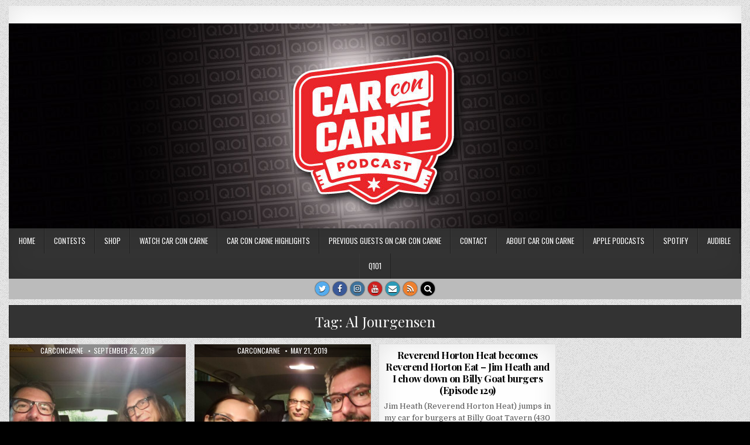

--- FILE ---
content_type: text/html; charset=UTF-8
request_url: https://carconcarne.com/tag/al-jourgensen/
body_size: 12383
content:
<!DOCTYPE html>
<html lang="en-US" prefix="og: https://ogp.me/ns#">
<head>
<meta charset="UTF-8">
<meta name="viewport" content="width=device-width, initial-scale=1, maximum-scale=1">
<link rel="profile" href="http://gmpg.org/xfn/11">
<link rel="pingback" href="https://carconcarne.com/xmlrpc.php">
	<style>img:is([sizes="auto" i], [sizes^="auto," i]) { contain-intrinsic-size: 3000px 1500px }</style>
	
<!-- Search Engine Optimization by Rank Math - https://rankmath.com/ -->
<title>Al Jourgensen Archives - Car Con Carne</title>
<meta name="robots" content="index, follow, max-snippet:-1, max-video-preview:-1, max-image-preview:large"/>
<link rel="canonical" href="https://carconcarne.com/tag/al-jourgensen/" />
<meta property="og:locale" content="en_US" />
<meta property="og:type" content="article" />
<meta property="og:title" content="Al Jourgensen Archives - Car Con Carne" />
<meta property="og:url" content="https://carconcarne.com/tag/al-jourgensen/" />
<meta property="og:site_name" content="Car Con Carne" />
<meta property="article:publisher" content="http://www.facebook.com/carconcarne" />
<meta name="twitter:card" content="summary_large_image" />
<meta name="twitter:title" content="Al Jourgensen Archives - Car Con Carne" />
<meta name="twitter:label1" content="Posts" />
<meta name="twitter:data1" content="3" />
<script type="application/ld+json" class="rank-math-schema">{"@context":"https://schema.org","@graph":[{"@type":"Person","@id":"https://carconcarne.com/#person","name":"Car Con Carne hosted by James VanOsdol","url":"https://carconcarne.com","sameAs":["http://www.facebook.com/carconcarne","https://www.instagram.com/carconcarne/","https://www.youtube.com/c/CarConCarnePodcast","https://www.tiktok.com/@carconcarne?is_from_webapp=1&amp;sender_device=pc"]},{"@type":"WebSite","@id":"https://carconcarne.com/#website","url":"https://carconcarne.com","name":"Car Con Carne","publisher":{"@id":"https://carconcarne.com/#person"},"inLanguage":"en-US"},{"@type":"CollectionPage","@id":"https://carconcarne.com/tag/al-jourgensen/#webpage","url":"https://carconcarne.com/tag/al-jourgensen/","name":"Al Jourgensen Archives - Car Con Carne","isPartOf":{"@id":"https://carconcarne.com/#website"},"inLanguage":"en-US"}]}</script>
<!-- /Rank Math WordPress SEO plugin -->

<link rel='dns-prefetch' href='//fonts.googleapis.com' />
<link rel="alternate" type="application/rss+xml" title="Car Con Carne &raquo; Feed" href="https://carconcarne.com/feed/" />
<link rel="alternate" type="application/rss+xml" title="Car Con Carne &raquo; Comments Feed" href="https://carconcarne.com/comments/feed/" />
<link rel="alternate" type="application/rss+xml" title="Car Con Carne &raquo; Al Jourgensen Tag Feed" href="https://carconcarne.com/tag/al-jourgensen/feed/" />
		<!-- This site uses the Google Analytics by MonsterInsights plugin v9.11.1 - Using Analytics tracking - https://www.monsterinsights.com/ -->
							<script src="//www.googletagmanager.com/gtag/js?id=G-VW95TBY19Q"  data-cfasync="false" data-wpfc-render="false" type="text/javascript" async></script>
			<script data-cfasync="false" data-wpfc-render="false" type="text/javascript">
				var mi_version = '9.11.1';
				var mi_track_user = true;
				var mi_no_track_reason = '';
								var MonsterInsightsDefaultLocations = {"page_location":"https:\/\/carconcarne.com\/tag\/al-jourgensen\/"};
								if ( typeof MonsterInsightsPrivacyGuardFilter === 'function' ) {
					var MonsterInsightsLocations = (typeof MonsterInsightsExcludeQuery === 'object') ? MonsterInsightsPrivacyGuardFilter( MonsterInsightsExcludeQuery ) : MonsterInsightsPrivacyGuardFilter( MonsterInsightsDefaultLocations );
				} else {
					var MonsterInsightsLocations = (typeof MonsterInsightsExcludeQuery === 'object') ? MonsterInsightsExcludeQuery : MonsterInsightsDefaultLocations;
				}

								var disableStrs = [
										'ga-disable-G-VW95TBY19Q',
									];

				/* Function to detect opted out users */
				function __gtagTrackerIsOptedOut() {
					for (var index = 0; index < disableStrs.length; index++) {
						if (document.cookie.indexOf(disableStrs[index] + '=true') > -1) {
							return true;
						}
					}

					return false;
				}

				/* Disable tracking if the opt-out cookie exists. */
				if (__gtagTrackerIsOptedOut()) {
					for (var index = 0; index < disableStrs.length; index++) {
						window[disableStrs[index]] = true;
					}
				}

				/* Opt-out function */
				function __gtagTrackerOptout() {
					for (var index = 0; index < disableStrs.length; index++) {
						document.cookie = disableStrs[index] + '=true; expires=Thu, 31 Dec 2099 23:59:59 UTC; path=/';
						window[disableStrs[index]] = true;
					}
				}

				if ('undefined' === typeof gaOptout) {
					function gaOptout() {
						__gtagTrackerOptout();
					}
				}
								window.dataLayer = window.dataLayer || [];

				window.MonsterInsightsDualTracker = {
					helpers: {},
					trackers: {},
				};
				if (mi_track_user) {
					function __gtagDataLayer() {
						dataLayer.push(arguments);
					}

					function __gtagTracker(type, name, parameters) {
						if (!parameters) {
							parameters = {};
						}

						if (parameters.send_to) {
							__gtagDataLayer.apply(null, arguments);
							return;
						}

						if (type === 'event') {
														parameters.send_to = monsterinsights_frontend.v4_id;
							var hookName = name;
							if (typeof parameters['event_category'] !== 'undefined') {
								hookName = parameters['event_category'] + ':' + name;
							}

							if (typeof MonsterInsightsDualTracker.trackers[hookName] !== 'undefined') {
								MonsterInsightsDualTracker.trackers[hookName](parameters);
							} else {
								__gtagDataLayer('event', name, parameters);
							}
							
						} else {
							__gtagDataLayer.apply(null, arguments);
						}
					}

					__gtagTracker('js', new Date());
					__gtagTracker('set', {
						'developer_id.dZGIzZG': true,
											});
					if ( MonsterInsightsLocations.page_location ) {
						__gtagTracker('set', MonsterInsightsLocations);
					}
										__gtagTracker('config', 'G-VW95TBY19Q', {"forceSSL":"true","link_attribution":"true"} );
										window.gtag = __gtagTracker;										(function () {
						/* https://developers.google.com/analytics/devguides/collection/analyticsjs/ */
						/* ga and __gaTracker compatibility shim. */
						var noopfn = function () {
							return null;
						};
						var newtracker = function () {
							return new Tracker();
						};
						var Tracker = function () {
							return null;
						};
						var p = Tracker.prototype;
						p.get = noopfn;
						p.set = noopfn;
						p.send = function () {
							var args = Array.prototype.slice.call(arguments);
							args.unshift('send');
							__gaTracker.apply(null, args);
						};
						var __gaTracker = function () {
							var len = arguments.length;
							if (len === 0) {
								return;
							}
							var f = arguments[len - 1];
							if (typeof f !== 'object' || f === null || typeof f.hitCallback !== 'function') {
								if ('send' === arguments[0]) {
									var hitConverted, hitObject = false, action;
									if ('event' === arguments[1]) {
										if ('undefined' !== typeof arguments[3]) {
											hitObject = {
												'eventAction': arguments[3],
												'eventCategory': arguments[2],
												'eventLabel': arguments[4],
												'value': arguments[5] ? arguments[5] : 1,
											}
										}
									}
									if ('pageview' === arguments[1]) {
										if ('undefined' !== typeof arguments[2]) {
											hitObject = {
												'eventAction': 'page_view',
												'page_path': arguments[2],
											}
										}
									}
									if (typeof arguments[2] === 'object') {
										hitObject = arguments[2];
									}
									if (typeof arguments[5] === 'object') {
										Object.assign(hitObject, arguments[5]);
									}
									if ('undefined' !== typeof arguments[1].hitType) {
										hitObject = arguments[1];
										if ('pageview' === hitObject.hitType) {
											hitObject.eventAction = 'page_view';
										}
									}
									if (hitObject) {
										action = 'timing' === arguments[1].hitType ? 'timing_complete' : hitObject.eventAction;
										hitConverted = mapArgs(hitObject);
										__gtagTracker('event', action, hitConverted);
									}
								}
								return;
							}

							function mapArgs(args) {
								var arg, hit = {};
								var gaMap = {
									'eventCategory': 'event_category',
									'eventAction': 'event_action',
									'eventLabel': 'event_label',
									'eventValue': 'event_value',
									'nonInteraction': 'non_interaction',
									'timingCategory': 'event_category',
									'timingVar': 'name',
									'timingValue': 'value',
									'timingLabel': 'event_label',
									'page': 'page_path',
									'location': 'page_location',
									'title': 'page_title',
									'referrer' : 'page_referrer',
								};
								for (arg in args) {
																		if (!(!args.hasOwnProperty(arg) || !gaMap.hasOwnProperty(arg))) {
										hit[gaMap[arg]] = args[arg];
									} else {
										hit[arg] = args[arg];
									}
								}
								return hit;
							}

							try {
								f.hitCallback();
							} catch (ex) {
							}
						};
						__gaTracker.create = newtracker;
						__gaTracker.getByName = newtracker;
						__gaTracker.getAll = function () {
							return [];
						};
						__gaTracker.remove = noopfn;
						__gaTracker.loaded = true;
						window['__gaTracker'] = __gaTracker;
					})();
									} else {
										console.log("");
					(function () {
						function __gtagTracker() {
							return null;
						}

						window['__gtagTracker'] = __gtagTracker;
						window['gtag'] = __gtagTracker;
					})();
									}
			</script>
							<!-- / Google Analytics by MonsterInsights -->
		<script type="text/javascript">
/* <![CDATA[ */
window._wpemojiSettings = {"baseUrl":"https:\/\/s.w.org\/images\/core\/emoji\/16.0.1\/72x72\/","ext":".png","svgUrl":"https:\/\/s.w.org\/images\/core\/emoji\/16.0.1\/svg\/","svgExt":".svg","source":{"concatemoji":"https:\/\/carconcarne.com\/wp-includes\/js\/wp-emoji-release.min.js?ver=6.8.3"}};
/*! This file is auto-generated */
!function(s,n){var o,i,e;function c(e){try{var t={supportTests:e,timestamp:(new Date).valueOf()};sessionStorage.setItem(o,JSON.stringify(t))}catch(e){}}function p(e,t,n){e.clearRect(0,0,e.canvas.width,e.canvas.height),e.fillText(t,0,0);var t=new Uint32Array(e.getImageData(0,0,e.canvas.width,e.canvas.height).data),a=(e.clearRect(0,0,e.canvas.width,e.canvas.height),e.fillText(n,0,0),new Uint32Array(e.getImageData(0,0,e.canvas.width,e.canvas.height).data));return t.every(function(e,t){return e===a[t]})}function u(e,t){e.clearRect(0,0,e.canvas.width,e.canvas.height),e.fillText(t,0,0);for(var n=e.getImageData(16,16,1,1),a=0;a<n.data.length;a++)if(0!==n.data[a])return!1;return!0}function f(e,t,n,a){switch(t){case"flag":return n(e,"\ud83c\udff3\ufe0f\u200d\u26a7\ufe0f","\ud83c\udff3\ufe0f\u200b\u26a7\ufe0f")?!1:!n(e,"\ud83c\udde8\ud83c\uddf6","\ud83c\udde8\u200b\ud83c\uddf6")&&!n(e,"\ud83c\udff4\udb40\udc67\udb40\udc62\udb40\udc65\udb40\udc6e\udb40\udc67\udb40\udc7f","\ud83c\udff4\u200b\udb40\udc67\u200b\udb40\udc62\u200b\udb40\udc65\u200b\udb40\udc6e\u200b\udb40\udc67\u200b\udb40\udc7f");case"emoji":return!a(e,"\ud83e\udedf")}return!1}function g(e,t,n,a){var r="undefined"!=typeof WorkerGlobalScope&&self instanceof WorkerGlobalScope?new OffscreenCanvas(300,150):s.createElement("canvas"),o=r.getContext("2d",{willReadFrequently:!0}),i=(o.textBaseline="top",o.font="600 32px Arial",{});return e.forEach(function(e){i[e]=t(o,e,n,a)}),i}function t(e){var t=s.createElement("script");t.src=e,t.defer=!0,s.head.appendChild(t)}"undefined"!=typeof Promise&&(o="wpEmojiSettingsSupports",i=["flag","emoji"],n.supports={everything:!0,everythingExceptFlag:!0},e=new Promise(function(e){s.addEventListener("DOMContentLoaded",e,{once:!0})}),new Promise(function(t){var n=function(){try{var e=JSON.parse(sessionStorage.getItem(o));if("object"==typeof e&&"number"==typeof e.timestamp&&(new Date).valueOf()<e.timestamp+604800&&"object"==typeof e.supportTests)return e.supportTests}catch(e){}return null}();if(!n){if("undefined"!=typeof Worker&&"undefined"!=typeof OffscreenCanvas&&"undefined"!=typeof URL&&URL.createObjectURL&&"undefined"!=typeof Blob)try{var e="postMessage("+g.toString()+"("+[JSON.stringify(i),f.toString(),p.toString(),u.toString()].join(",")+"));",a=new Blob([e],{type:"text/javascript"}),r=new Worker(URL.createObjectURL(a),{name:"wpTestEmojiSupports"});return void(r.onmessage=function(e){c(n=e.data),r.terminate(),t(n)})}catch(e){}c(n=g(i,f,p,u))}t(n)}).then(function(e){for(var t in e)n.supports[t]=e[t],n.supports.everything=n.supports.everything&&n.supports[t],"flag"!==t&&(n.supports.everythingExceptFlag=n.supports.everythingExceptFlag&&n.supports[t]);n.supports.everythingExceptFlag=n.supports.everythingExceptFlag&&!n.supports.flag,n.DOMReady=!1,n.readyCallback=function(){n.DOMReady=!0}}).then(function(){return e}).then(function(){var e;n.supports.everything||(n.readyCallback(),(e=n.source||{}).concatemoji?t(e.concatemoji):e.wpemoji&&e.twemoji&&(t(e.twemoji),t(e.wpemoji)))}))}((window,document),window._wpemojiSettings);
/* ]]> */
</script>
<style id='wp-emoji-styles-inline-css' type='text/css'>

	img.wp-smiley, img.emoji {
		display: inline !important;
		border: none !important;
		box-shadow: none !important;
		height: 1em !important;
		width: 1em !important;
		margin: 0 0.07em !important;
		vertical-align: -0.1em !important;
		background: none !important;
		padding: 0 !important;
	}
</style>
<link rel='stylesheet' id='wp-block-library-css' href='https://carconcarne.com/wp-includes/css/dist/block-library/style.min.css?ver=6.8.3' type='text/css' media='all' />
<style id='classic-theme-styles-inline-css' type='text/css'>
/*! This file is auto-generated */
.wp-block-button__link{color:#fff;background-color:#32373c;border-radius:9999px;box-shadow:none;text-decoration:none;padding:calc(.667em + 2px) calc(1.333em + 2px);font-size:1.125em}.wp-block-file__button{background:#32373c;color:#fff;text-decoration:none}
</style>
<style id='global-styles-inline-css' type='text/css'>
:root{--wp--preset--aspect-ratio--square: 1;--wp--preset--aspect-ratio--4-3: 4/3;--wp--preset--aspect-ratio--3-4: 3/4;--wp--preset--aspect-ratio--3-2: 3/2;--wp--preset--aspect-ratio--2-3: 2/3;--wp--preset--aspect-ratio--16-9: 16/9;--wp--preset--aspect-ratio--9-16: 9/16;--wp--preset--color--black: #000000;--wp--preset--color--cyan-bluish-gray: #abb8c3;--wp--preset--color--white: #ffffff;--wp--preset--color--pale-pink: #f78da7;--wp--preset--color--vivid-red: #cf2e2e;--wp--preset--color--luminous-vivid-orange: #ff6900;--wp--preset--color--luminous-vivid-amber: #fcb900;--wp--preset--color--light-green-cyan: #7bdcb5;--wp--preset--color--vivid-green-cyan: #00d084;--wp--preset--color--pale-cyan-blue: #8ed1fc;--wp--preset--color--vivid-cyan-blue: #0693e3;--wp--preset--color--vivid-purple: #9b51e0;--wp--preset--gradient--vivid-cyan-blue-to-vivid-purple: linear-gradient(135deg,rgba(6,147,227,1) 0%,rgb(155,81,224) 100%);--wp--preset--gradient--light-green-cyan-to-vivid-green-cyan: linear-gradient(135deg,rgb(122,220,180) 0%,rgb(0,208,130) 100%);--wp--preset--gradient--luminous-vivid-amber-to-luminous-vivid-orange: linear-gradient(135deg,rgba(252,185,0,1) 0%,rgba(255,105,0,1) 100%);--wp--preset--gradient--luminous-vivid-orange-to-vivid-red: linear-gradient(135deg,rgba(255,105,0,1) 0%,rgb(207,46,46) 100%);--wp--preset--gradient--very-light-gray-to-cyan-bluish-gray: linear-gradient(135deg,rgb(238,238,238) 0%,rgb(169,184,195) 100%);--wp--preset--gradient--cool-to-warm-spectrum: linear-gradient(135deg,rgb(74,234,220) 0%,rgb(151,120,209) 20%,rgb(207,42,186) 40%,rgb(238,44,130) 60%,rgb(251,105,98) 80%,rgb(254,248,76) 100%);--wp--preset--gradient--blush-light-purple: linear-gradient(135deg,rgb(255,206,236) 0%,rgb(152,150,240) 100%);--wp--preset--gradient--blush-bordeaux: linear-gradient(135deg,rgb(254,205,165) 0%,rgb(254,45,45) 50%,rgb(107,0,62) 100%);--wp--preset--gradient--luminous-dusk: linear-gradient(135deg,rgb(255,203,112) 0%,rgb(199,81,192) 50%,rgb(65,88,208) 100%);--wp--preset--gradient--pale-ocean: linear-gradient(135deg,rgb(255,245,203) 0%,rgb(182,227,212) 50%,rgb(51,167,181) 100%);--wp--preset--gradient--electric-grass: linear-gradient(135deg,rgb(202,248,128) 0%,rgb(113,206,126) 100%);--wp--preset--gradient--midnight: linear-gradient(135deg,rgb(2,3,129) 0%,rgb(40,116,252) 100%);--wp--preset--font-size--small: 13px;--wp--preset--font-size--medium: 20px;--wp--preset--font-size--large: 36px;--wp--preset--font-size--x-large: 42px;--wp--preset--spacing--20: 0.44rem;--wp--preset--spacing--30: 0.67rem;--wp--preset--spacing--40: 1rem;--wp--preset--spacing--50: 1.5rem;--wp--preset--spacing--60: 2.25rem;--wp--preset--spacing--70: 3.38rem;--wp--preset--spacing--80: 5.06rem;--wp--preset--shadow--natural: 6px 6px 9px rgba(0, 0, 0, 0.2);--wp--preset--shadow--deep: 12px 12px 50px rgba(0, 0, 0, 0.4);--wp--preset--shadow--sharp: 6px 6px 0px rgba(0, 0, 0, 0.2);--wp--preset--shadow--outlined: 6px 6px 0px -3px rgba(255, 255, 255, 1), 6px 6px rgba(0, 0, 0, 1);--wp--preset--shadow--crisp: 6px 6px 0px rgba(0, 0, 0, 1);}:where(.is-layout-flex){gap: 0.5em;}:where(.is-layout-grid){gap: 0.5em;}body .is-layout-flex{display: flex;}.is-layout-flex{flex-wrap: wrap;align-items: center;}.is-layout-flex > :is(*, div){margin: 0;}body .is-layout-grid{display: grid;}.is-layout-grid > :is(*, div){margin: 0;}:where(.wp-block-columns.is-layout-flex){gap: 2em;}:where(.wp-block-columns.is-layout-grid){gap: 2em;}:where(.wp-block-post-template.is-layout-flex){gap: 1.25em;}:where(.wp-block-post-template.is-layout-grid){gap: 1.25em;}.has-black-color{color: var(--wp--preset--color--black) !important;}.has-cyan-bluish-gray-color{color: var(--wp--preset--color--cyan-bluish-gray) !important;}.has-white-color{color: var(--wp--preset--color--white) !important;}.has-pale-pink-color{color: var(--wp--preset--color--pale-pink) !important;}.has-vivid-red-color{color: var(--wp--preset--color--vivid-red) !important;}.has-luminous-vivid-orange-color{color: var(--wp--preset--color--luminous-vivid-orange) !important;}.has-luminous-vivid-amber-color{color: var(--wp--preset--color--luminous-vivid-amber) !important;}.has-light-green-cyan-color{color: var(--wp--preset--color--light-green-cyan) !important;}.has-vivid-green-cyan-color{color: var(--wp--preset--color--vivid-green-cyan) !important;}.has-pale-cyan-blue-color{color: var(--wp--preset--color--pale-cyan-blue) !important;}.has-vivid-cyan-blue-color{color: var(--wp--preset--color--vivid-cyan-blue) !important;}.has-vivid-purple-color{color: var(--wp--preset--color--vivid-purple) !important;}.has-black-background-color{background-color: var(--wp--preset--color--black) !important;}.has-cyan-bluish-gray-background-color{background-color: var(--wp--preset--color--cyan-bluish-gray) !important;}.has-white-background-color{background-color: var(--wp--preset--color--white) !important;}.has-pale-pink-background-color{background-color: var(--wp--preset--color--pale-pink) !important;}.has-vivid-red-background-color{background-color: var(--wp--preset--color--vivid-red) !important;}.has-luminous-vivid-orange-background-color{background-color: var(--wp--preset--color--luminous-vivid-orange) !important;}.has-luminous-vivid-amber-background-color{background-color: var(--wp--preset--color--luminous-vivid-amber) !important;}.has-light-green-cyan-background-color{background-color: var(--wp--preset--color--light-green-cyan) !important;}.has-vivid-green-cyan-background-color{background-color: var(--wp--preset--color--vivid-green-cyan) !important;}.has-pale-cyan-blue-background-color{background-color: var(--wp--preset--color--pale-cyan-blue) !important;}.has-vivid-cyan-blue-background-color{background-color: var(--wp--preset--color--vivid-cyan-blue) !important;}.has-vivid-purple-background-color{background-color: var(--wp--preset--color--vivid-purple) !important;}.has-black-border-color{border-color: var(--wp--preset--color--black) !important;}.has-cyan-bluish-gray-border-color{border-color: var(--wp--preset--color--cyan-bluish-gray) !important;}.has-white-border-color{border-color: var(--wp--preset--color--white) !important;}.has-pale-pink-border-color{border-color: var(--wp--preset--color--pale-pink) !important;}.has-vivid-red-border-color{border-color: var(--wp--preset--color--vivid-red) !important;}.has-luminous-vivid-orange-border-color{border-color: var(--wp--preset--color--luminous-vivid-orange) !important;}.has-luminous-vivid-amber-border-color{border-color: var(--wp--preset--color--luminous-vivid-amber) !important;}.has-light-green-cyan-border-color{border-color: var(--wp--preset--color--light-green-cyan) !important;}.has-vivid-green-cyan-border-color{border-color: var(--wp--preset--color--vivid-green-cyan) !important;}.has-pale-cyan-blue-border-color{border-color: var(--wp--preset--color--pale-cyan-blue) !important;}.has-vivid-cyan-blue-border-color{border-color: var(--wp--preset--color--vivid-cyan-blue) !important;}.has-vivid-purple-border-color{border-color: var(--wp--preset--color--vivid-purple) !important;}.has-vivid-cyan-blue-to-vivid-purple-gradient-background{background: var(--wp--preset--gradient--vivid-cyan-blue-to-vivid-purple) !important;}.has-light-green-cyan-to-vivid-green-cyan-gradient-background{background: var(--wp--preset--gradient--light-green-cyan-to-vivid-green-cyan) !important;}.has-luminous-vivid-amber-to-luminous-vivid-orange-gradient-background{background: var(--wp--preset--gradient--luminous-vivid-amber-to-luminous-vivid-orange) !important;}.has-luminous-vivid-orange-to-vivid-red-gradient-background{background: var(--wp--preset--gradient--luminous-vivid-orange-to-vivid-red) !important;}.has-very-light-gray-to-cyan-bluish-gray-gradient-background{background: var(--wp--preset--gradient--very-light-gray-to-cyan-bluish-gray) !important;}.has-cool-to-warm-spectrum-gradient-background{background: var(--wp--preset--gradient--cool-to-warm-spectrum) !important;}.has-blush-light-purple-gradient-background{background: var(--wp--preset--gradient--blush-light-purple) !important;}.has-blush-bordeaux-gradient-background{background: var(--wp--preset--gradient--blush-bordeaux) !important;}.has-luminous-dusk-gradient-background{background: var(--wp--preset--gradient--luminous-dusk) !important;}.has-pale-ocean-gradient-background{background: var(--wp--preset--gradient--pale-ocean) !important;}.has-electric-grass-gradient-background{background: var(--wp--preset--gradient--electric-grass) !important;}.has-midnight-gradient-background{background: var(--wp--preset--gradient--midnight) !important;}.has-small-font-size{font-size: var(--wp--preset--font-size--small) !important;}.has-medium-font-size{font-size: var(--wp--preset--font-size--medium) !important;}.has-large-font-size{font-size: var(--wp--preset--font-size--large) !important;}.has-x-large-font-size{font-size: var(--wp--preset--font-size--x-large) !important;}
:where(.wp-block-post-template.is-layout-flex){gap: 1.25em;}:where(.wp-block-post-template.is-layout-grid){gap: 1.25em;}
:where(.wp-block-columns.is-layout-flex){gap: 2em;}:where(.wp-block-columns.is-layout-grid){gap: 2em;}
:root :where(.wp-block-pullquote){font-size: 1.5em;line-height: 1.6;}
</style>
<link rel='stylesheet' id='ye_dynamic-css' href='https://carconcarne.com/wp-content/plugins/youtube-embed/css/main.min.css?ver=5.4' type='text/css' media='all' />
<link rel='stylesheet' id='wp-components-css' href='https://carconcarne.com/wp-includes/css/dist/components/style.min.css?ver=6.8.3' type='text/css' media='all' />
<link rel='stylesheet' id='godaddy-styles-css' href='https://carconcarne.com/wp-content/mu-plugins/vendor/wpex/godaddy-launch/includes/Dependencies/GoDaddy/Styles/build/latest.css?ver=2.0.2' type='text/css' media='all' />
<link rel='stylesheet' id='wp-masonry-maincss-css' href='https://carconcarne.com/wp-content/themes/wp-masonry/style.css' type='text/css' media='all' />
<link rel='stylesheet' id='font-awesome-css' href='https://carconcarne.com/wp-content/themes/wp-masonry/assets/css/font-awesome.min.css' type='text/css' media='all' />
<link rel='stylesheet' id='wp-masonry-webfont-css' href='//fonts.googleapis.com/css?family=Playfair+Display:400,400i,700,700i|Domine:400,700|Oswald:400,700|Poppins:400,400i,700,700i&#038;display=swap' type='text/css' media='all' />
<script type="text/javascript" src="https://carconcarne.com/wp-content/plugins/google-analytics-for-wordpress/assets/js/frontend-gtag.min.js?ver=9.11.1" id="monsterinsights-frontend-script-js" async="async" data-wp-strategy="async"></script>
<script data-cfasync="false" data-wpfc-render="false" type="text/javascript" id='monsterinsights-frontend-script-js-extra'>/* <![CDATA[ */
var monsterinsights_frontend = {"js_events_tracking":"true","download_extensions":"doc,pdf,ppt,zip,xls,docx,pptx,xlsx","inbound_paths":"[{\"path\":\"\\\/go\\\/\",\"label\":\"affiliate\"},{\"path\":\"\\\/recommend\\\/\",\"label\":\"affiliate\"}]","home_url":"https:\/\/carconcarne.com","hash_tracking":"false","v4_id":"G-VW95TBY19Q"};/* ]]> */
</script>
<script type="text/javascript" src="https://carconcarne.com/wp-includes/js/jquery/jquery.min.js?ver=3.7.1" id="jquery-core-js"></script>
<script type="text/javascript" src="https://carconcarne.com/wp-includes/js/jquery/jquery-migrate.min.js?ver=3.4.1" id="jquery-migrate-js"></script>
<link rel="https://api.w.org/" href="https://carconcarne.com/wp-json/" /><link rel="alternate" title="JSON" type="application/json" href="https://carconcarne.com/wp-json/wp/v2/tags/163" /><link rel="EditURI" type="application/rsd+xml" title="RSD" href="https://carconcarne.com/xmlrpc.php?rsd" />

		<!-- GA Google Analytics @ https://m0n.co/ga -->
		<script>
			(function(i,s,o,g,r,a,m){i['GoogleAnalyticsObject']=r;i[r]=i[r]||function(){
			(i[r].q=i[r].q||[]).push(arguments)},i[r].l=1*new Date();a=s.createElement(o),
			m=s.getElementsByTagName(o)[0];a.async=1;a.src=g;m.parentNode.insertBefore(a,m)
			})(window,document,'script','https://www.google-analytics.com/analytics.js','ga');
			ga('create', 'UA-136259628-1', 'auto');
			ga('send', 'pageview');
		</script>

	<script id='pixel-script-poptin' src='https://cdn.popt.in/pixel.js?id=80761156c168c' async='true'></script> 
<!-- Sitekit head code -->
<!-- Google tag (gtag.js) -->
<script async src="https://www.googletagmanager.com/gtag/js?id=G-CMY8GG0P5W"></script>
<script>
  window.dataLayer = window.dataLayer || [];
  function gtag(){dataLayer.push(arguments);}
  gtag('js', new Date());

  gtag('config', 'G-CMY8GG0P5W');
</script>
<!-- End of Sitekit head code -->
<!-- Sitekit Google Analytics code -->
<!-- Google tag (gtag.js) -->
<script async src="https://www.googletagmanager.com/gtag/js?id=G-CMY8GG0P5W"></script>
<script>
  window.dataLayer = window.dataLayer || [];
  function gtag(){dataLayer.push(arguments);}
  gtag('js', new Date());

  gtag('config', 'G-CMY8GG0P5W');
</script>
<!-- End of Sitekit Google Analytics code -->
			    <style type="text/css">
            .wp-masonry-site-title, .wp-masonry-site-description {position:absolute !important;word-wrap:normal !important;width:1px;height:1px;padding:0;margin:-1px;overflow:hidden;clip:rect(1px,1px,1px,1px);-webkit-clip-path:inset(50%);clip-path:inset(50%);white-space:nowrap;border:0;}
        </style>
    <style type="text/css" id="custom-background-css">
body.custom-background { background-color: #000000; background-image: url("https://carconcarne.com/wp-content/themes/wp-masonry/assets/images/background.png"); background-position: left top; background-size: auto; background-repeat: repeat; background-attachment: fixed; }
</style>
	<link rel="icon" href="https://carconcarne.com/wp-content/uploads/2019/12/cropped-CarConCarne-logo-32x32.jpg" sizes="32x32" />
<link rel="icon" href="https://carconcarne.com/wp-content/uploads/2019/12/cropped-CarConCarne-logo-192x192.jpg" sizes="192x192" />
<link rel="apple-touch-icon" href="https://carconcarne.com/wp-content/uploads/2019/12/cropped-CarConCarne-logo-180x180.jpg" />
<meta name="msapplication-TileImage" content="https://carconcarne.com/wp-content/uploads/2019/12/cropped-CarConCarne-logo-270x270.jpg" />
</head>

<body class="archive tag tag-al-jourgensen tag-163 custom-background wp-theme-wp-masonry wp-masonry-animated wp-masonry-fadein wp-masonry-layout-full-width wp-masonry-header-full-width wp-masonry-no-bottom-widgets" id="wp-masonry-site-body" itemscope="itemscope" itemtype="http://schema.org/WebPage">
<a class="skip-link screen-reader-text" href="#wp-masonry-posts-wrapper">Skip to content</a>

<div class="wp-masonry-outer-wrapper">
<div class="wp-masonry-container" id="wp-masonry-header" itemscope="itemscope" itemtype="http://schema.org/WPHeader" role="banner">
<div class="wp-masonry-head-content clearfix" id="wp-masonry-head-content">

<div class="wp-masonry-header-inside clearfix">

<div id="wp-masonry-logo">
    <div class="site-branding">
      <h1 class="wp-masonry-site-title"><a href="https://carconcarne.com/" rel="home">Car Con Carne</a></h1>
      <p class="wp-masonry-site-description">Hosted by James VanOsdol</p>
    </div>
</div><!--/#wp-masonry-logo -->

</div>

    <div class="wp-masonry-header-image clearfix">
    <a href="https://carconcarne.com/" rel="home" class="wp-masonry-header-img-link">
        <img src="https://carconcarne.com/wp-content/uploads/2024/02/cropped-header-podqast2.jpg" width="1250" height="350" alt="" class="wp-masonry-header-img"/>
    </a>
    </div>
    
</div><!--/#wp-masonry-head-content -->
</div><!--/#wp-masonry-header -->
</div>

<div class="wp-masonry-outer-wrapper">
<div class="wp-masonry-container wp-masonry-primary-menu-container clearfix">
<div class="wp-masonry-primary-menu-container-inside clearfix">
<nav class="wp-masonry-nav-primary" id="wp-masonry-primary-navigation" itemscope="itemscope" itemtype="http://schema.org/SiteNavigationElement" role="navigation" aria-label="Primary Menu">
<button class="wp-masonry-primary-responsive-menu-icon" aria-controls="wp-masonry-menu-primary-navigation" aria-expanded="false">Menu</button>
<ul id="wp-masonry-menu-primary-navigation" class="wp-masonry-primary-nav-menu wp-masonry-menu-primary"><li id="menu-item-838" class="menu-item menu-item-type-custom menu-item-object-custom menu-item-home menu-item-838"><a href="https://carconcarne.com">Home</a></li>
<li id="menu-item-9048" class="menu-item menu-item-type-taxonomy menu-item-object-category menu-item-9048"><a href="https://carconcarne.com/category/contests/">Contests</a></li>
<li id="menu-item-8867" class="menu-item menu-item-type-custom menu-item-object-custom menu-item-8867"><a href="https://carconcarne.threadless.com/">SHOP</a></li>
<li id="menu-item-7473" class="menu-item menu-item-type-custom menu-item-object-custom menu-item-7473"><a href="https://www.youtube.com/@CarConCarnePodcast">Watch Car Con Carne</a></li>
<li id="menu-item-7121" class="menu-item menu-item-type-post_type menu-item-object-page menu-item-7121"><a href="https://carconcarne.com/car-con-carne-timeline/">Car Con Carne highlights</a></li>
<li id="menu-item-5737" class="menu-item menu-item-type-post_type menu-item-object-page menu-item-5737"><a href="https://carconcarne.com/guest-list-everyone-whos-ever-been-on-car-con-carne/">Previous Guests on Car Con Carne</a></li>
<li id="menu-item-3130" class="menu-item menu-item-type-post_type menu-item-object-page menu-item-3130"><a href="https://carconcarne.com/contact-car-con-carne/">Contact</a></li>
<li id="menu-item-3131" class="menu-item menu-item-type-post_type menu-item-object-page menu-item-3131"><a href="https://carconcarne.com/about/">About Car Con Carne</a></li>
<li id="menu-item-8613" class="menu-item menu-item-type-custom menu-item-object-custom menu-item-8613"><a href="https://podcasts.apple.com/us/podcast/car-con-carne/id893226976">Apple Podcasts</a></li>
<li id="menu-item-8614" class="menu-item menu-item-type-custom menu-item-object-custom menu-item-8614"><a href="https://open.spotify.com/show/2rAt7pHXpcDAxeiU9pogJC">Spotify</a></li>
<li id="menu-item-8615" class="menu-item menu-item-type-custom menu-item-object-custom menu-item-8615"><a href="https://www.audible.com/podcast/Car-Con-Carne/B08K57ZXVS?qid=1672372025&#038;sr=1-1&#038;ref=a_search_c3_lProduct_1_1&#038;pf_rd_p=83218cca-c308-412f-bfcf-90198b687a2f&#038;pf_rd_r=55H438ZM0DD8EMMQPN01&#038;pageLoadId=WdMGpkazFDE0NGLS&#038;creativeId=0d6f6720-f41c-457e-a42b-8c8dceb62f2c">Audible</a></li>
<li id="menu-item-8616" class="menu-item menu-item-type-custom menu-item-object-custom menu-item-8616"><a href="https://www.q101.com/shows/car-con-carne/">Q101</a></li>
</ul></div>
</nav>
</div>
</div>

<div class="wp-masonry-outer-wrapper">
<div class="wp-masonry-top-social-bar">

<div class="wp-masonry-top-social-icons clearfix">
                <a href="https://bsky.app/profile/carconcarne.com" target="_blank" class="wp-masonry-social-icon-twitter" title="Twitter"><i class="fa fa-twitter" aria-hidden="true"></i></a>                <a href="http://www.facebook.com/carconcarne" target="_blank" class="wp-masonry-social-icon-facebook" title="Facebook"><i class="fa fa-facebook" aria-hidden="true"></i></a>                            <a href="http://www.instagram.com/carconcarne" target="_blank" class="wp-masonry-social-icon-instagram" title="Instagram"><i class="fa fa-instagram" aria-hidden="true"></i></a>                    <a href="https://www.youtube.com/@CarConCarnePodcast" target="_blank" class="wp-masonry-social-icon-youtube" title="Youtube"><i class="fa fa-youtube" aria-hidden="true"></i></a>                                                                                                <a href="mailto:jamesvanosdol@gmail.com" class="wp-masonry-social-icon-email" title="Email Us"><i class="fa fa-envelope" aria-hidden="true"></i></a>                    <a href="https://www.omnycontent.com/d/playlist/a7b0bd27-d748-4fbe-ab3b-a6fa0049bcf6/a2505180-5434-4a46-a060-b0fc0149130b/4e63b24b-7bc4-48e4-8d51-b0fc0149133e/podcast.rss" target="_blank" class="wp-masonry-social-icon-rss" title="RSS"><i class="fa fa-rss" aria-hidden="true"></i></a>    <a href="#" title="Search" class="wp-masonry-social-icon-search"><i class="fa fa-search"></i></a>
</div>

</div>
</div>

<div id="wp-masonry-search-overlay-wrap" class="wp-masonry-search-overlay">
  <button class="wp-masonry-search-closebtn" aria-label="Close Search" title="Close Search">&#xD7;</button>
  <div class="wp-masonry-search-overlay-content">
    
<form role="search" method="get" class="wp-masonry-search-form" action="https://carconcarne.com/">
<label>
    <span class="screen-reader-text">Search for:</span>
    <input type="search" class="wp-masonry-search-field" placeholder="Search &hellip;" value="" name="s" />
</label>
<input type="submit" class="wp-masonry-search-submit" value="Search" />
</form>  </div>
</div>

<div class="wp-masonry-outer-wrapper">


</div>

<div class="wp-masonry-outer-wrapper">
<div class="wp-masonry-container clearfix" id="wp-masonry-wrapper">
<div class="wp-masonry-content-wrapper clearfix" id="wp-masonry-content-wrapper">
<div class="wp-masonry-main-wrapper clearfix" id="wp-masonry-main-wrapper" itemscope="itemscope" itemtype="http://schema.org/Blog" role="main">
<div class="theiaStickySidebar">
<div class="wp-masonry-main-wrapper-inside clearfix">




<div class="wp-masonry-posts-wrapper" id="wp-masonry-posts-wrapper">

<header class="page-header">
<h1 class="page-title">Tag: <span>Al Jourgensen</span></h1></header>

<div class="wp-masonry-posts-content">
<div class="wp-masonry-posts-container">


    <div class="wp-masonry-posts">
    <div class="wp-masonry-4-col-sizer"></div>
    <div class="wp-masonry-4-col-gutter"></div>
        
        
<div id="post-4051" class="wp-masonry-grid-post wp-masonry-4-col">
<div class="wp-masonry-grid-post-inside">

            <div class="wp-masonry-grid-post-thumbnail">
        <a href="https://carconcarne.com/2019/09/25/industrial-legend-paul-barker-ministry-revolting-cocks-lard-etc-talks-at-cold-waves-viii-episode-267/" title="Permanent Link to Industrial legend Paul Barker (Ministry, Revolting Cocks, Lard, etc.) talks at Cold Waves VIII (Episode 267)" class="wp-masonry-grid-post-thumbnail-link"><img width="480" height="360" src="https://carconcarne.com/wp-content/uploads/2019/09/20190922_200645-480x360.jpg" class="wp-masonry-grid-post-thumbnail-img wp-post-image" alt="" decoding="async" fetchpriority="high" srcset="https://carconcarne.com/wp-content/uploads/2019/09/20190922_200645-480x360.jpg 480w, https://carconcarne.com/wp-content/uploads/2019/09/20190922_200645-600x450.jpg 600w, https://carconcarne.com/wp-content/uploads/2019/09/20190922_200645-300x225.jpg 300w, https://carconcarne.com/wp-content/uploads/2019/09/20190922_200645-768x576.jpg 768w, https://carconcarne.com/wp-content/uploads/2019/09/20190922_200645-1024x768.jpg 1024w, https://carconcarne.com/wp-content/uploads/2019/09/20190922_200645-1218x914.jpg 1218w, https://carconcarne.com/wp-content/uploads/2019/09/20190922_200645-870x653.jpg 870w" sizes="(max-width: 480px) 100vw, 480px" /></a>
                <div class="wp-masonry-grid-post-footer">
    <span class="wp-masonry-grid-post-author wp-masonry-grid-post-meta"><a href="https://carconcarne.com/author/carconcarne/"><span class="screen-reader-text">Author: </span>carconcarne</a></span>    <span class="wp-masonry-grid-post-date wp-masonry-grid-post-meta"><span class="screen-reader-text">Published Date: </span>September 25, 2019</span>        </div>
            <div class="wp-masonry-grid-post-categories"><span class="screen-reader-text">Posted in </span><a href="https://carconcarne.com/category/cold-waves/" rel="category tag">Cold Waves</a>&nbsp;<a href="https://carconcarne.com/category/episodes/" rel="category tag">Episodes</a>&nbsp;<a href="https://carconcarne.com/category/industrial-music/" rel="category tag">industrial music</a></div>    </div>
        
    <div class="wp-masonry-grid-post-details">
    <h3 class="wp-masonry-grid-post-title"><a href="https://carconcarne.com/2019/09/25/industrial-legend-paul-barker-ministry-revolting-cocks-lard-etc-talks-at-cold-waves-viii-episode-267/" rel="bookmark">Industrial legend Paul Barker (Ministry, Revolting Cocks, Lard, etc.) talks at Cold Waves VIII (Episode 267)</a></h3>
    <div class="wp-masonry-grid-post-snippet"><p>Paul Barker = the man.</p>
</div>    </div>

</div>
</div>
    
        
<div id="post-3446" class="wp-masonry-grid-post wp-masonry-4-col">
<div class="wp-masonry-grid-post-inside">

            <div class="wp-masonry-grid-post-thumbnail">
        <a href="https://carconcarne.com/2019/05/21/industrial-accident-the-story-of-wax-trax-records-episode-228/" title="Permanent Link to &#8216;Industrial Accident: The Story of Wax Trax! Records&#8217; (Episode 228)" class="wp-masonry-grid-post-thumbnail-link"><img width="480" height="360" src="https://carconcarne.com/wp-content/uploads/2019/05/20190514_203909-480x360.jpg" class="wp-masonry-grid-post-thumbnail-img wp-post-image" alt="" decoding="async" srcset="https://carconcarne.com/wp-content/uploads/2019/05/20190514_203909-480x360.jpg 480w, https://carconcarne.com/wp-content/uploads/2019/05/20190514_203909-600x450.jpg 600w, https://carconcarne.com/wp-content/uploads/2019/05/20190514_203909-300x225.jpg 300w, https://carconcarne.com/wp-content/uploads/2019/05/20190514_203909-768x576.jpg 768w, https://carconcarne.com/wp-content/uploads/2019/05/20190514_203909-1024x768.jpg 1024w, https://carconcarne.com/wp-content/uploads/2019/05/20190514_203909-1218x914.jpg 1218w, https://carconcarne.com/wp-content/uploads/2019/05/20190514_203909-870x653.jpg 870w" sizes="(max-width: 480px) 100vw, 480px" /></a>
                <div class="wp-masonry-grid-post-footer">
    <span class="wp-masonry-grid-post-author wp-masonry-grid-post-meta"><a href="https://carconcarne.com/author/carconcarne/"><span class="screen-reader-text">Author: </span>carconcarne</a></span>    <span class="wp-masonry-grid-post-date wp-masonry-grid-post-meta"><span class="screen-reader-text">Published Date: </span>May 21, 2019</span>        </div>
            <div class="wp-masonry-grid-post-categories"><span class="screen-reader-text">Posted in </span><a href="https://carconcarne.com/category/movie-guests/" rel="category tag">Movie guests</a>&nbsp;<a href="https://carconcarne.com/category/episodes/" rel="category tag">Episodes</a>&nbsp;<a href="https://carconcarne.com/category/industrial-music/" rel="category tag">industrial music</a>&nbsp;<a href="https://carconcarne.com/category/music-guests/" rel="category tag">Music guests</a></div>    </div>
        
    <div class="wp-masonry-grid-post-details">
    <h3 class="wp-masonry-grid-post-title"><a href="https://carconcarne.com/2019/05/21/industrial-accident-the-story-of-wax-trax-records-episode-228/" rel="bookmark">&#8216;Industrial Accident: The Story of Wax Trax! Records&#8217; (Episode 228)</a></h3>
    <div class="wp-masonry-grid-post-snippet"><p>Julia Nash and husband Mark Skillicorn join me this week to talk about their superb documentary film,&#8221;Industrial Accident: The Story of Wax Trax! Records.&#8221; </p>
</div>    </div>

</div>
</div>
    
        
<div id="post-2158" class="wp-masonry-grid-post wp-masonry-4-col">
<div class="wp-masonry-grid-post-inside">

            <div class="wp-masonry-grid-post-thumbnail">
        <a href="https://carconcarne.com/2017/10/23/reverend-horton-heat-becomes-reverend-horton-eat-jim-heath-and-i-chow-down-on-billy-goat-burgers/" title="Permanent Link to Reverend Horton Heat becomes Reverend Horton Eat &#8211; Jim Heath and I chow down on Billy Goat burgers (Episode 129)" class="wp-masonry-grid-post-thumbnail-link"></a>
                <div class="wp-masonry-grid-post-footer">
    <span class="wp-masonry-grid-post-author wp-masonry-grid-post-meta"><a href="https://carconcarne.com/author/carconcarne/"><span class="screen-reader-text">Author: </span>carconcarne</a></span>    <span class="wp-masonry-grid-post-date wp-masonry-grid-post-meta"><span class="screen-reader-text">Published Date: </span>October 23, 2017</span>        </div>
            <div class="wp-masonry-grid-post-categories"><span class="screen-reader-text">Posted in </span><a href="https://carconcarne.com/category/burger-joints/" rel="category tag">burger joints</a>&nbsp;<a href="https://carconcarne.com/category/episodes/" rel="category tag">Episodes</a>&nbsp;<a href="https://carconcarne.com/category/rockabilly/" rel="category tag">Rockabilly</a></div>    </div>
        
    <div class="wp-masonry-grid-post-details">
    <h3 class="wp-masonry-grid-post-title"><a href="https://carconcarne.com/2017/10/23/reverend-horton-heat-becomes-reverend-horton-eat-jim-heath-and-i-chow-down-on-billy-goat-burgers/" rel="bookmark">Reverend Horton Heat becomes Reverend Horton Eat &#8211; Jim Heath and I chow down on Billy Goat burgers (Episode 129)</a></h3>
    <div class="wp-masonry-grid-post-snippet"><p>Jim Heath (Reverend Horton Heat) jumps in my car for burgers at Billy Goat Tavern (430 N. Michigan &#8211; Lower Level) and conversation about his long and awesome career. This (and every) episode is presented by Boost Mobile. http://traffic.libsyn.com/carconcarnepodcast/The_Reverend_Horton_Heat_on_Car_Con_Carne.mp3 You&#8230;</p>
</div>    </div>

</div>
</div>
        </div>
    <div class="clear"></div>

    

</div>
</div>

</div><!--/#wp-masonry-posts-wrapper -->




</div>
</div>
</div><!-- /#wp-masonry-main-wrapper -->




</div><!--/#wp-masonry-content-wrapper -->
</div><!--/#wp-masonry-wrapper -->
</div>

<div class="wp-masonry-outer-wrapper">


</div>


<div class='clearfix' id='wp-masonry-footer'>
<div class='wp-masonry-foot-wrap wp-masonry-container'>
<div class="wp-masonry-outer-wrapper">
  <p class='wp-masonry-copyright'>Copyright &copy; 2026 Car Con Carne</p>
<p class='wp-masonry-credit'><a href="https://themesdna.com/">Design by ThemesDNA.com</a></p>
</div>
</div><!--/#wp-masonry-footer -->
</div>

<button class="wp-masonry-scroll-top" title="Scroll to Top"><span class="fa fa-arrow-up" aria-hidden="true"></span><span class="screen-reader-text">Scroll to Top</span></button>

<script type="speculationrules">
{"prefetch":[{"source":"document","where":{"and":[{"href_matches":"\/*"},{"not":{"href_matches":["\/wp-*.php","\/wp-admin\/*","\/wp-content\/uploads\/*","\/wp-content\/*","\/wp-content\/plugins\/*","\/wp-content\/themes\/wp-masonry\/*","\/*\\?(.+)"]}},{"not":{"selector_matches":"a[rel~=\"nofollow\"]"}},{"not":{"selector_matches":".no-prefetch, .no-prefetch a"}}]},"eagerness":"conservative"}]}
</script>
<link rel='stylesheet' id='mediaelement-css' href='https://carconcarne.com/wp-includes/js/mediaelement/mediaelementplayer-legacy.min.css?ver=4.2.17' type='text/css' media='all' />
<link rel='stylesheet' id='wp-mediaelement-css' href='https://carconcarne.com/wp-includes/js/mediaelement/wp-mediaelement.min.css?ver=6.8.3' type='text/css' media='all' />
<script type="text/javascript" src="https://carconcarne.com/wp-content/themes/wp-masonry/assets/js/jquery.fitvids.min.js" id="fitvids-js"></script>
<script type="text/javascript" src="https://carconcarne.com/wp-content/themes/wp-masonry/assets/js/navigation.js" id="wp-masonry-navigation-js"></script>
<script type="text/javascript" src="https://carconcarne.com/wp-content/themes/wp-masonry/assets/js/skip-link-focus-fix.js" id="wp-masonry-skip-link-focus-fix-js"></script>
<script type="text/javascript" src="https://carconcarne.com/wp-includes/js/imagesloaded.min.js?ver=5.0.0" id="imagesloaded-js"></script>
<script type="text/javascript" src="https://carconcarne.com/wp-includes/js/masonry.min.js?ver=4.2.2" id="masonry-js"></script>
<script type="text/javascript" id="wp-masonry-customjs-js-extra">
/* <![CDATA[ */
var wp_masonry_ajax_object = {"ajaxurl":"https:\/\/carconcarne.com\/wp-admin\/admin-ajax.php","primary_menu_active":"1","sticky_menu":"1","sticky_menu_mobile":"1","sticky_sidebar":"","columnwidth":".wp-masonry-4-col-sizer","gutter":".wp-masonry-4-col-gutter"};
/* ]]> */
</script>
<script type="text/javascript" src="https://carconcarne.com/wp-content/themes/wp-masonry/assets/js/custom.js" id="wp-masonry-customjs-js"></script>
<script type="text/javascript" id="mediaelement-core-js-before">
/* <![CDATA[ */
var mejsL10n = {"language":"en","strings":{"mejs.download-file":"Download File","mejs.install-flash":"You are using a browser that does not have Flash player enabled or installed. Please turn on your Flash player plugin or download the latest version from https:\/\/get.adobe.com\/flashplayer\/","mejs.fullscreen":"Fullscreen","mejs.play":"Play","mejs.pause":"Pause","mejs.time-slider":"Time Slider","mejs.time-help-text":"Use Left\/Right Arrow keys to advance one second, Up\/Down arrows to advance ten seconds.","mejs.live-broadcast":"Live Broadcast","mejs.volume-help-text":"Use Up\/Down Arrow keys to increase or decrease volume.","mejs.unmute":"Unmute","mejs.mute":"Mute","mejs.volume-slider":"Volume Slider","mejs.video-player":"Video Player","mejs.audio-player":"Audio Player","mejs.captions-subtitles":"Captions\/Subtitles","mejs.captions-chapters":"Chapters","mejs.none":"None","mejs.afrikaans":"Afrikaans","mejs.albanian":"Albanian","mejs.arabic":"Arabic","mejs.belarusian":"Belarusian","mejs.bulgarian":"Bulgarian","mejs.catalan":"Catalan","mejs.chinese":"Chinese","mejs.chinese-simplified":"Chinese (Simplified)","mejs.chinese-traditional":"Chinese (Traditional)","mejs.croatian":"Croatian","mejs.czech":"Czech","mejs.danish":"Danish","mejs.dutch":"Dutch","mejs.english":"English","mejs.estonian":"Estonian","mejs.filipino":"Filipino","mejs.finnish":"Finnish","mejs.french":"French","mejs.galician":"Galician","mejs.german":"German","mejs.greek":"Greek","mejs.haitian-creole":"Haitian Creole","mejs.hebrew":"Hebrew","mejs.hindi":"Hindi","mejs.hungarian":"Hungarian","mejs.icelandic":"Icelandic","mejs.indonesian":"Indonesian","mejs.irish":"Irish","mejs.italian":"Italian","mejs.japanese":"Japanese","mejs.korean":"Korean","mejs.latvian":"Latvian","mejs.lithuanian":"Lithuanian","mejs.macedonian":"Macedonian","mejs.malay":"Malay","mejs.maltese":"Maltese","mejs.norwegian":"Norwegian","mejs.persian":"Persian","mejs.polish":"Polish","mejs.portuguese":"Portuguese","mejs.romanian":"Romanian","mejs.russian":"Russian","mejs.serbian":"Serbian","mejs.slovak":"Slovak","mejs.slovenian":"Slovenian","mejs.spanish":"Spanish","mejs.swahili":"Swahili","mejs.swedish":"Swedish","mejs.tagalog":"Tagalog","mejs.thai":"Thai","mejs.turkish":"Turkish","mejs.ukrainian":"Ukrainian","mejs.vietnamese":"Vietnamese","mejs.welsh":"Welsh","mejs.yiddish":"Yiddish"}};
/* ]]> */
</script>
<script type="text/javascript" src="https://carconcarne.com/wp-includes/js/mediaelement/mediaelement-and-player.min.js?ver=4.2.17" id="mediaelement-core-js"></script>
<script type="text/javascript" src="https://carconcarne.com/wp-includes/js/mediaelement/mediaelement-migrate.min.js?ver=6.8.3" id="mediaelement-migrate-js"></script>
<script type="text/javascript" id="mediaelement-js-extra">
/* <![CDATA[ */
var _wpmejsSettings = {"pluginPath":"\/wp-includes\/js\/mediaelement\/","classPrefix":"mejs-","stretching":"responsive","audioShortcodeLibrary":"mediaelement","videoShortcodeLibrary":"mediaelement"};
/* ]]> */
</script>
<script type="text/javascript" src="https://carconcarne.com/wp-includes/js/mediaelement/wp-mediaelement.min.js?ver=6.8.3" id="wp-mediaelement-js"></script>
<div style="text-align: center;"><a href="https://www.monsterinsights.com/?utm_source=verifiedBadge&utm_medium=verifiedBadge&utm_campaign=verifiedbyMonsterInsights" target="_blank" rel="nofollow"><img style="display: inline-block" alt="Verified by MonsterInsights" title="Verified by MonsterInsights" src="https://carconcarne.com/wp-content/plugins/google-analytics-for-wordpress/assets/images/monsterinsights-badge-light.svg"/></a></div></body>
</html>